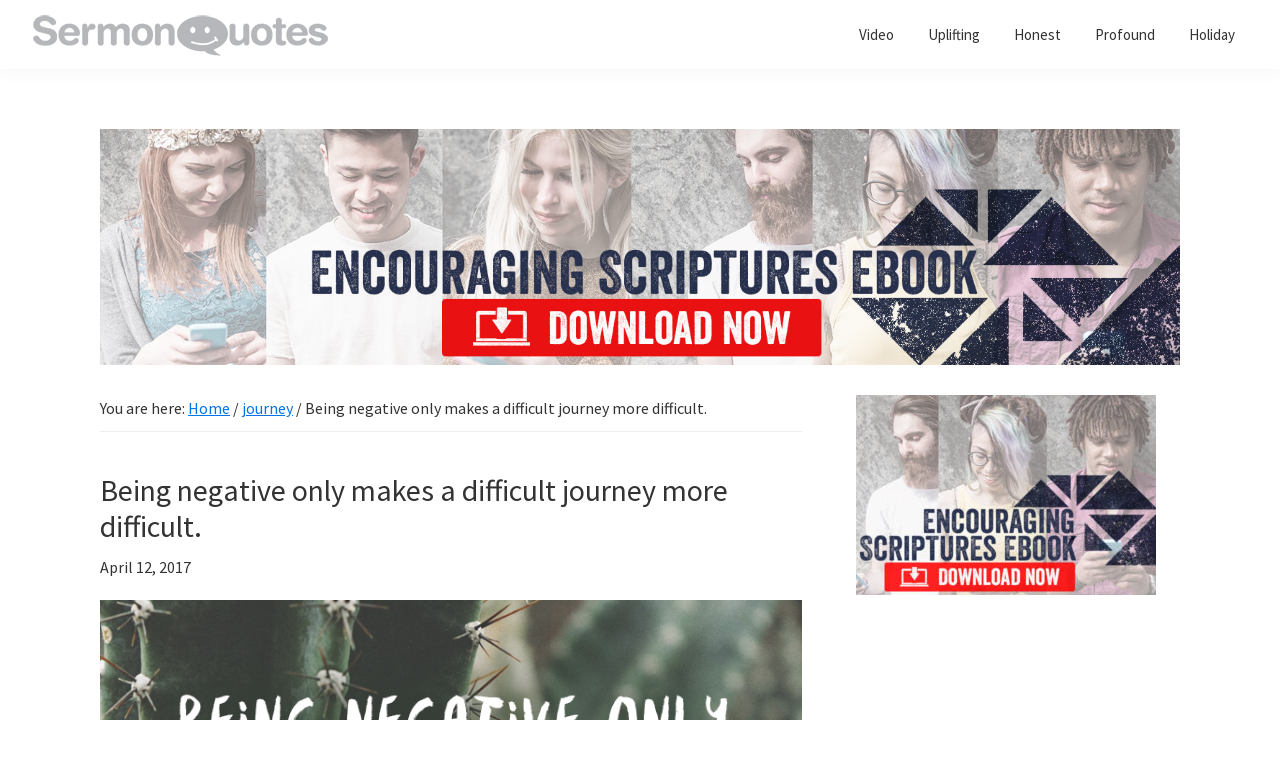

--- FILE ---
content_type: text/html; charset=utf-8
request_url: https://www.google.com/recaptcha/api2/aframe
body_size: 268
content:
<!DOCTYPE HTML><html><head><meta http-equiv="content-type" content="text/html; charset=UTF-8"></head><body><script nonce="OiYbIjUrJ5GgRJUCLBauKw">/** Anti-fraud and anti-abuse applications only. See google.com/recaptcha */ try{var clients={'sodar':'https://pagead2.googlesyndication.com/pagead/sodar?'};window.addEventListener("message",function(a){try{if(a.source===window.parent){var b=JSON.parse(a.data);var c=clients[b['id']];if(c){var d=document.createElement('img');d.src=c+b['params']+'&rc='+(localStorage.getItem("rc::a")?sessionStorage.getItem("rc::b"):"");window.document.body.appendChild(d);sessionStorage.setItem("rc::e",parseInt(sessionStorage.getItem("rc::e")||0)+1);localStorage.setItem("rc::h",'1768623614389');}}}catch(b){}});window.parent.postMessage("_grecaptcha_ready", "*");}catch(b){}</script></body></html>